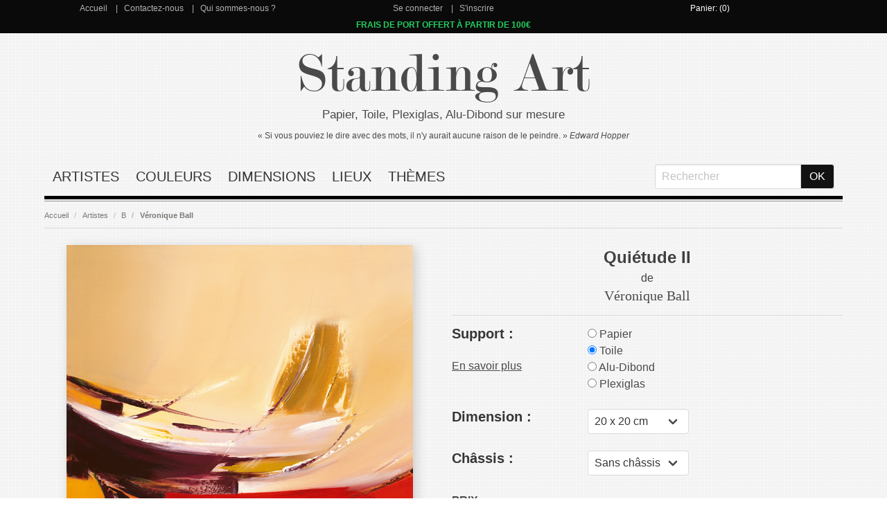

--- FILE ---
content_type: text/html; charset=utf-8
request_url: https://www.standing-art.fr/veronique-ball/quietude-ii
body_size: 10170
content:
<!DOCTYPE html>
<html>
<head>
  <title>Quiétude II de Véronique Ball : Tableau Alu, Plexi, Toile, Papier - Standing-Art.fr</title>

    <meta name="description" content="Quiétude II de Véronique Ball : Reproduction sur Alu Dibond, Plexiglas, Toile ou Papier sur mesure"/>

  <meta name="csrf-param" content="authenticity_token" />
<meta name="csrf-token" content="D3iRAPrYjPGzSAeo8owwULfXnAYFydg01LhQZTP/8CJEXELZbVQczlE16GAoZAd1OtM7we760HXp9v4joeg73w==" />
  

  <meta name="viewport" content="width=device-width, initial-scale=1">

  <link rel="stylesheet" media="all" href="/assets/application-c32dbe2d2706a842c7237a904e7edf8cafe9a33b116e33c7671753b041073b11.css" data-turbolinks-track="reload" />
  <script src="/assets/application-72e2889c61a79adb1216e6700ebec01876b271108568298e50ae81ba6df499bd.js" data-turbolinks-track="reload" defer="defer"></script>

  <link rel="shortcut icon" type="image/x-icon" href="/assets/favicon-2066bc9b9b042368dc30a49f484216557469952f03a64418b6dd47d44cb7a084.ico" />

  <script>
  dataLayer = [];

  document.addEventListener('turbolinks:load', function (event) {
    var url = event.data.url;
    dataLayer.push({
      'event': 'pageView',
      'virtualUrl': url
    });
    
    // //Smartsupp
    // var targetNode = document.body;
    // var config = { childList: true };
    // var callback = function() {
    //   if (document.body.querySelector('#chat-application')) {
    //     document.documentElement.appendChild(document.getElementById('chat-application'));
    //     observer.disconnect()
    //   }
    // };
    //
    // var observer = new MutationObserver(callback);
    // if (!document.querySelector("html > #chat-application")) {
    //   observer.observe(targetNode, config)
    // }
    // //end Smartsupp
    

  });
  
</script>

<!-- Google Tag Manager -->
<script>(function (w, d, s, l, i) {
  w[l] = w[l] || [];
  w[l].push({
    'gtm.start':
      new Date().getTime(), event: 'gtm.js'
  });
  var f = d.getElementsByTagName(s)[0],
    j = d.createElement(s), dl = l != 'dataLayer' ? '&l=' + l : '';
  j.async = true;
  j.src =
    'https://www.googletagmanager.com/gtm.js?id=' + i + dl;
  f.parentNode.insertBefore(j, f);
})(window, document, 'script', 'dataLayer', 'GTM-THKDQLX');</script>
<!-- End Google Tag Manager -->



<!-- Facebook Pixel Code -->
<script>
  !function (f, b, e, v, n, t, s) {
    if (f.fbq) return;
    n = f.fbq = function () {
      n.callMethod ?
        n.callMethod.apply(n, arguments) : n.queue.push(arguments)
    };
    if (!f._fbq) f._fbq = n;
    n.push = n;
    n.loaded = !0;
    n.version = '2.0';
    n.queue = [];
    t = b.createElement(e);
    t.async = !0;
    t.src = v;
    s = b.getElementsByTagName(e)[0];
    s.parentNode.insertBefore(t, s)
  }(window, document, 'script',
    'https://connect.facebook.net/en_US/fbevents.js');
  fbq('init', '2256540194607162');
  fbq('track', 'PageView');
</script>
<!-- End Facebook Pixel Code -->



<!-- Smartsupp Live Chat script -->
<!--<script type="text/javascript" id="smartsuppchatId">-->
 
<!--  var _smartsupp = _smartsupp || {};-->
<!--  _smartsupp.key = 'f359f309e49abe6fbf1f5ec7c45ff74c2c4026c5';-->
<!--  window.smartsupp||(function(d) {-->
<!--    var s,c,o=smartsupp=function(){ o._.push(arguments)};o._=[];-->
<!--    s=d.getElementsByTagName('script')[0];c=d.createElement('script');-->
<!--    c.type='text/javascript';c.charset='utf-8';c.async=true;-->
<!--    c.src='https://www.smartsuppchat.com/loader.js?';s.parentNode.insertBefore(c,s);-->
<!--  })(document);-->
<!--</script>-->


</head>

<body>
<!-- Google Tag Manager (noscript) -->
<noscript>
  <iframe src="https://www.googletagmanager.com/ns.html?id=GTM-THKDQLX" height="0" width="0" style="display:none;visibility:hidden"></iframe>
</noscript>
<!-- End Google Tag Manager (noscript) -->
<noscript>
  <img height="1" width="1" style="display:none" src="https://www.facebook.com/tr?id=2256540194607162&ev=PageView&noscript=1"/>
</noscript>
<section id='menu-top' class="has-background-black">
  <div class="container">
    <div class="columns has-text-centered 	has-text-white has-grey-link is-gapless">

      <div class="column has-link-separator">
        <a href="/">Accueil</a>
        <a href="/contact">Contactez-nous</a>
        <a href="/qui-sommes-nous">Qui sommes-nous ?</a>
      </div>
      <div class="column has-link-separator">
          <a href="/users/sign_in">Se connecter</a>
          <a href="/users/sign_up">S&#39;inscrire</a>
      </div>

      <div class="column has-white-link">
          <a href="/cart">Panier: (0)</a>

      </div>

    </div>
  </div>
</section>


<section id='menu-top' class="has-background-black">
  <div class="container">
    <div class="columns has-text-centered 	has-text-white has-grey-link is-gapless">
      <div class="column has-link-separator">
        <span class="is-promo">FRAIS DE PORT OFFERT À PARTIR DE 100€</span>
      </div>

    </div>
  </div>
</section>


<section class="section">
  <div class="container">


    <div class="columns has-text-centered is-gapless is-marginless">
      <div class="column is-size-1-mobile" id="title"><a href="/">Standing Art</a></div>
    </div>
    <div class="columns has-text-centered">
      <div class="column" id="subtitle">Papier, Toile, Plexiglas, Alu-Dibond sur mesure</div>
    </div>
    <div class="columns has-text-centered ">
      <div class="column" id="citation-title">« Si vous pouviez le dire avec des mots, il n'y aurait aucune raison de le
        peindre. » <i>Edward
        Hopper</i>
      </div>
    </div>


    <div class="columns has-text-centered is-marginless-bottom">
      <div class="column">
        <nav class="navbar is-transparent">
          <div class="navbar-brand">
            <div class="navbar-burger burger" data-target="main-menu">
              <span></span>
              <span></span>
              <span></span>
            </div>
          </div>

          <div id="main-menu" class="navbar-menu">
            <div class="navbar-start">
                <div class="navbar-item"><a href="/artiste">Artistes</a></div>
                <div class="navbar-item"><a href="/couleurs">Couleurs</a></div>
                <div class="navbar-item"><a href="/dimensions">Dimensions</a></div>
                <div class="navbar-item"><a href="/lieux">Lieux</a></div>
                <div class="navbar-item"><a href="/themes">Thèmes</a></div>
            </div>

            <div class="navbar-end">
              <div class="navbar-item">
                <form action="/search" accept-charset="UTF-8" method="get"><input name="utf8" type="hidden" value="&#x2713;" />
                  <div class="field has-addons has-addons-centered">
                    <div class="control">
                      <input type="text" name="keyword" id="keyword" class="input" placeholder="Rechercher" required="required" />
                    </div>
                    <div class="control">
                      <input type="submit" name="commit" value="OK" class="button has-background-black-bis	 has-text-white" data-disable-with="OK" />
                    </div>
                  </div>
</form>              </div>
            </div>
          </div>
        </nav>
      </div>
    </div>





    
<script>
    listPrices = {"40-30 x 30 cm":{"price":49.9,"id":2233694},"40-50 x 50 cm":{"price":79.9,"id":2233696},"40-60 x 60 cm":{"price":99.9,"id":2233697},"40-70 x 70 cm":{"price":123.9,"id":2233698},"40-80 x 80 cm":{"price":151.9,"id":2233699},"40-90 x 90 cm":{"price":182.9,"id":2233700},"40-100 x 100 cm":{"price":217.9,"id":2233701},"40-110 x 110 cm":{"price":256.9,"id":2233702},"40-120 x 120 cm":{"price":299.9,"id":2233703},"40-130 x 130 cm":{"price":345.9,"id":2233704},"40-140 x 140 cm":{"price":395.9,"id":2233705},"40-150 x 150 cm":{"price":448.9,"id":2233706},"40-40 x 40 cm":{"price":62.9,"id":2233695},"40-20 x 20 cm":{"price":40.9,"id":2233693},"50-20 x 20 cm-19mm-without_mirror_effect":{"price":57.9,"id":2393230},"50-30 x 30 cm-19mm-without_mirror_effect":{"price":76.9,"id":2393231},"50-40 x 40 cm-19mm-without_mirror_effect":{"price":100.9,"id":2393232},"50-50 x 50 cm-19mm-without_mirror_effect":{"price":128.9,"id":2393233},"50-60 x 60 cm-19mm-without_mirror_effect":{"price":160.9,"id":2393234},"50-70 x 70 cm-19mm-without_mirror_effect":{"price":196.9,"id":2393235},"50-80 x 80 cm-19mm-without_mirror_effect":{"price":237.9,"id":2393236},"50-90 x 90 cm-19mm-without_mirror_effect":{"price":282.9,"id":2393237},"50-100 x 100 cm-19mm-without_mirror_effect":{"price":332.9,"id":2393238},"50-110 x 110 cm-19mm-without_mirror_effect":{"price":423.9,"id":2393239},"50-120 x 120 cm-19mm-without_mirror_effect":{"price":484.9,"id":2393240},"50-130 x 130 cm-19mm-without_mirror_effect":{"price":550.9,"id":2393241},"50-140 x 140 cm-19mm-without_mirror_effect":{"price":621.9,"id":2393242},"50-20 x 20 cm-40mm-without_mirror_effect":{"price":60.9,"id":2393243},"50-40 x 40 cm-40mm-without_mirror_effect":{"price":105.9,"id":2393245},"50-50 x 50 cm-40mm-without_mirror_effect":{"price":134.9,"id":2393246},"50-60 x 60 cm-40mm-without_mirror_effect":{"price":168.9,"id":2393247},"50-70 x 70 cm-40mm-without_mirror_effect":{"price":205.9,"id":2393248},"50-90 x 90 cm-40mm-without_mirror_effect":{"price":294.9,"id":2393250},"50-100 x 100 cm-40mm-without_mirror_effect":{"price":345.9,"id":2393251},"50-110 x 110 cm-40mm-without_mirror_effect":{"price":445.9,"id":2393252},"50-120 x 120 cm-40mm-without_mirror_effect":{"price":508.9,"id":2393253},"50-130 x 130 cm-40mm-without_mirror_effect":{"price":576.9,"id":2393254},"50-140 x 140 cm-40mm-without_mirror_effect":{"price":649.9,"id":2393255},"50-20 x 20 cm-19mm-with_mirror_effect":{"price":63.9,"id":2393256},"50-30 x 30 cm-19mm-with_mirror_effect":{"price":85.9,"id":2393257},"50-40 x 40 cm-19mm-with_mirror_effect":{"price":111.9,"id":2393258},"50-50 x 50 cm-19mm-with_mirror_effect":{"price":141.9,"id":2393259},"50-60 x 60 cm-19mm-with_mirror_effect":{"price":176.9,"id":2393260},"50-70 x 70 cm-19mm-with_mirror_effect":{"price":215.9,"id":2393261},"50-80 x 80 cm-19mm-with_mirror_effect":{"price":259.9,"id":2393262},"50-90 x 90 cm-19mm-with_mirror_effect":{"price":306.9,"id":2393263},"50-100 x 100 cm-19mm-with_mirror_effect":{"price":359.9,"id":2393264},"50-110 x 110 cm-19mm-with_mirror_effect":{"price":452.9,"id":2393265},"50-120 x 120 cm-19mm-with_mirror_effect":{"price":516.9,"id":2393266},"50-130 x 130 cm-19mm-with_mirror_effect":{"price":585.9,"id":2393267},"50-20 x 20 cm-40mm-with_mirror_effect":{"price":71.9,"id":2393269},"50-30 x 30 cm-40mm-with_mirror_effect":{"price":96.9,"id":2393270},"50-40 x 40 cm-40mm-with_mirror_effect":{"price":125.9,"id":2393271},"50-50 x 50 cm-40mm-with_mirror_effect":{"price":158.9,"id":2393272},"50-70 x 70 cm-40mm-with_mirror_effect":{"price":238.9,"id":2393274},"50-80 x 80 cm-40mm-with_mirror_effect":{"price":285.9,"id":2393275},"50-90 x 90 cm-40mm-with_mirror_effect":{"price":336.9,"id":2393276},"50-100 x 100 cm-40mm-with_mirror_effect":{"price":391.9,"id":2393277},"50-110 x 110 cm-40mm-with_mirror_effect":{"price":495.9,"id":2393278},"50-120 x 120 cm-40mm-with_mirror_effect":{"price":563.9,"id":2393279},"50-130 x 130 cm-40mm-with_mirror_effect":{"price":635.9,"id":2393280},"50-140 x 140 cm-40mm-with_mirror_effect":{"price":712.9,"id":2393281},"50-140 x 140 cm-19mm-with_mirror_effect":{"price":658.9,"id":2393268},"50-20 x 20 cm-without_canvas":{"price":41.9,"id":2393217},"50-30 x 30 cm-without_canvas":{"price":52.9,"id":2393218},"50-40 x 40 cm-without_canvas":{"price":68.9,"id":2393219},"50-50 x 50 cm-without_canvas":{"price":87.9,"id":2393220},"50-60 x 60 cm-without_canvas":{"price":111.9,"id":2393221},"50-70 x 70 cm-without_canvas":{"price":140.9,"id":2393222},"50-80 x 80 cm-without_canvas":{"price":172.9,"id":2393223},"50-90 x 90 cm-without_canvas":{"price":210.9,"id":2393224},"50-100 x 100 cm-without_canvas":{"price":251.9,"id":2393225},"50-110 x 110 cm-without_canvas":{"price":297.9,"id":2393226},"50-120 x 120 cm-without_canvas":{"price":347.9,"id":2393227},"50-130 x 130 cm-without_canvas":{"price":402.9,"id":2393228},"50-140 x 140 cm-without_canvas":{"price":461.9,"id":2393229},"50-30 x 30 cm-40mm-without_mirror_effect":{"price":80.9,"id":2393244},"50-60 x 60 cm-40mm-with_mirror_effect":{"price":196.9,"id":2393273},"50-80 x 80 cm-40mm-without_mirror_effect":{"price":248.9,"id":2393249},"70-100 x 100 cm":{"price":503.9,"id":2781263},"70-110 x 110 cm":{"price":588.9,"id":2781264},"70-120 x 120 cm":{"price":681.9,"id":2781265},"70-30 x 30 cm":{"price":108.9,"id":2781256},"70-40 x 40 cm":{"price":143.9,"id":2781257},"70-80 x 80 cm":{"price":354.9,"id":2781261},"70-20 x 20 cm":{"price":81.9,"id":2781255},"70-50 x 50 cm":{"price":185.9,"id":2781258},"70-60 x 60 cm":{"price":234.9,"id":2781259},"70-70 x 70 cm":{"price":291.9,"id":2781260},"70-90 x 90 cm":{"price":425.9,"id":2781262},"80-80 x 80 cm":{"price":364.9,"id":2854302},"80-100 x 100 cm":{"price":518.9,"id":2854304},"80-110 x 110 cm":{"price":606.9,"id":2854305},"80-120 x 120 cm":{"price":702.9,"id":2854306},"80-50 x 50 cm":{"price":189.9,"id":2854299},"80-20 x 20 cm":{"price":81.9,"id":2854296},"80-40 x 40 cm":{"price":145.9,"id":2854298},"80-30 x 30 cm":{"price":110.9,"id":2854297},"80-60 x 60 cm":{"price":240.9,"id":2854300},"80-70 x 70 cm":{"price":298.9,"id":2854301},"80-90 x 90 cm":{"price":437.9,"id":2854303}};
</script>


<script>
    dataLayer.push({
        'ecommerce': {
            'detail': {
                'products': [{
                    'name': 'Quiétude II',
                    'id': 'IG 3425',
                    'brand': 'Véronique Ball',
                }]
            }
        },
        'google_tag_params': {
            'ecomm_category': 'Véronique Ball',
            'ecomm_pagetype': 'product',
            'ecomm_prodid': 'IG 3425',
        }
    });
</script>

<script>
    fbq('track', 'ViewContent', {
        value: 40.9,
        currency: 'EUR',
        content_ids: ['IG 3425'],
        content_type: 'product_group'
    });
</script>

<nav class="breadcrumb" aria-label="breadcrumbs">
  <ul>
    <li><a href="/">Accueil</a></li>
      <li><a href="/artiste">Artistes</a></li>
      <li><a href="/artiste/lettre-b">B</a></li>
      <li><a href="/veronique-ball">Véronique Ball</a></li>
  </ul>
</nav>


  <div class="columns" itemscope itemtype="http://schema.org/Product">

    <div itemprop="offers" itemtype="http://schema.org/Offer" itemscope>
      <link itemprop="url" href="https://www.standing-art.fr/veronique-ball/quietude-ii"/>
      <meta itemprop="availability" content="https://schema.org/OnlineOnly"/>
      <meta itemprop="priceCurrency" content="EUR"/>
      <meta itemprop="itemCondition" content="https://schema.org/NewCondition"/>
      <meta itemprop="price" content="40.9"/>
      <meta itemprop="priceValidUntil" content="2027-01-21>"/>


      <div itemprop="seller" itemtype="http://schema.org/Organization" itemscope>
        <meta itemprop="name" content="Standing-Art.fr"/>
      </div>
    </div>

    <meta itemprop="sku" content="IG 3425"/>
    <div itemprop="brand" itemtype="http://schema.org/Thing" itemscope>
      <meta itemprop="name" content="Véronique Ball"/>
    </div>
    <meta itemprop="description" content="Quiétude II de Véronique Ball : Reproduction sur Alu Dibond, Plexiglas, Toile ou Papier sur mesure"/>



    <div class="column">

      <div class="is-centered-horizontal">
        <a class="fancybox" rel="group" href="/img/veronique-ball-quietude-ii.jpg">
          <figure class="image">
            <img class="is-image-product" alt="Veronique Ball Quietude Ii" itemprop="image" src="https://www.standing-art.fr/img/veronique-ball-quietude-ii.jpg"/>
          </figure>
</a>      </div>

    </div>

    <div class="column has-text-centered">

      <div class="product-info-top">
        <h1 itemprop='name' class="product-info-name">Quiétude II</h1>
        <div>de</div>
        <h2 itemprop='category' class="product-info-author">
          <a href="/veronique-ball">Véronique Ball</a>
        </h2>
      </div>


      <div class="columns has-text-left">
        <div class="column is-4">
          <div class="title is-5">Support :</div>
          <div><a href="#info" class="is-underline">En savoir plus</a></div>

        </div>
        <div class="column" id="support">
            <div class="control">
              <label class="radio">
                <input type="radio" name="kind" class="radio-40" value="40" checked >
                Papier
              </label>
            </div>
            <div class="control">
              <label class="radio">
                <input type="radio" name="kind" class="radio-50" value="50"  >
                Toile
              </label>
            </div>
            <div class="control">
              <label class="radio">
                <input type="radio" name="kind" class="radio-70" value="70"  >
                Alu-Dibond
              </label>
            </div>
            <div class="control">
              <label class="radio">
                <input type="radio" name="kind" class="radio-80" value="80"  >
                Plexiglas
              </label>
            </div>
        </div>
      </div>


          <div id="infos-40" class="product-size is-hidden">
            <div class="columns has-text-left">
              <div class="column is-4">
                <div class="title is-5">Dimension :</div>
              </div>
              <div class="column">
                <div class="control">
                  <div class="select">

                    <select class='product-size-name' id="size-40">
                        <option>20 x 20 cm</option>
                        <option>30 x 30 cm</option>
                        <option>40 x 40 cm</option>
                        <option>50 x 50 cm</option>
                        <option>60 x 60 cm</option>
                        <option>70 x 70 cm</option>
                        <option>80 x 80 cm</option>
                        <option>90 x 90 cm</option>
                        <option>100 x 100 cm</option>
                        <option>110 x 110 cm</option>
                        <option>120 x 120 cm</option>
                        <option>130 x 130 cm</option>
                        <option>140 x 140 cm</option>
                        <option>150 x 150 cm</option>
                    </select>
                  </div>
                </div>
              </div>
            </div>
          </div>


          <div id="infos-50" class="product-size is-hidden">


  <div class="columns has-text-left">
    <div class="column is-4">
      <div class="title is-5">Dimension :</div>
    </div>
    <div class="column">
      <div class="control">
        <div class="select">

          <select class='product-size-name' id="size-50">
              <option>20 x 20 cm</option>
              <option>30 x 30 cm</option>
              <option>40 x 40 cm</option>
              <option>50 x 50 cm</option>
              <option>60 x 60 cm</option>
              <option>70 x 70 cm</option>
              <option>80 x 80 cm</option>
              <option>90 x 90 cm</option>
              <option>100 x 100 cm</option>
              <option>110 x 110 cm</option>
              <option>120 x 120 cm</option>
              <option>130 x 130 cm</option>
              <option>140 x 140 cm</option>
          </select>
        </div>
      </div>
    </div>
  </div>



  <div class="columns has-text-left canvas-framesize">
    <div class="column is-4">
      <div class="title is-5">Châssis :</div>
    </div>
    <div class="column">
      <div class="control">
        <div class="select">
          <select id="canvas-famesize">
            <option value="without_canvas">Sans châssis
            </option>
            <option value="19mm">1.9 cm
            </option>
            <option value="40mm">4 cm
            </option>
          </select>
        </div>
      </div>
    </div>
  </div>


  <div class="columns has-text-left is-hidden canvas-mirror">
    <div class="column is-4">
      <div class="title is-5">Effet miroir :</div>
    </div>
    <div class="column">
      <div class="control">
        <div class="select">
          <select id="canvas-mirror">
 <!--           <option value="without_mirror_effect">
            </option>-->
            <option value="with_mirror_effect">Avec effet miroir
            </option>
          </select>
        </div>
      </div>
    </div>
  </div>


</div>

          <div id="infos-70" class="product-size is-hidden">
            <div class="columns has-text-left">
              <div class="column is-4">
                <div class="title is-5">Dimension :</div>
              </div>
              <div class="column">
                <div class="control">
                  <div class="select">

                    <select class='product-size-name' id="size-70">
                        <option>20 x 20 cm</option>
                        <option>30 x 30 cm</option>
                        <option>40 x 40 cm</option>
                        <option>50 x 50 cm</option>
                        <option>60 x 60 cm</option>
                        <option>70 x 70 cm</option>
                        <option>80 x 80 cm</option>
                        <option>90 x 90 cm</option>
                        <option>100 x 100 cm</option>
                        <option>110 x 110 cm</option>
                        <option>120 x 120 cm</option>
                    </select>
                  </div>
                </div>
              </div>
            </div>
          </div>


          <div id="infos-80" class="product-size is-hidden">
            <div class="columns has-text-left">
              <div class="column is-4">
                <div class="title is-5">Dimension :</div>
              </div>
              <div class="column">
                <div class="control">
                  <div class="select">

                    <select class='product-size-name' id="size-80">
                        <option>20 x 20 cm</option>
                        <option>30 x 30 cm</option>
                        <option>40 x 40 cm</option>
                        <option>50 x 50 cm</option>
                        <option>60 x 60 cm</option>
                        <option>70 x 70 cm</option>
                        <option>80 x 80 cm</option>
                        <option>90 x 90 cm</option>
                        <option>100 x 100 cm</option>
                        <option>110 x 110 cm</option>
                        <option>120 x 120 cm</option>
                    </select>
                  </div>
                </div>
              </div>
            </div>
          </div>



      <div class="columns has-text-left">
        <div class="column is-half">
          <div class="is-uppercase has-text-weight-bold">Prix</div>
          <div><span class="product-price"></span><span class="product-price-vat">€ TTC</span></div>
          <br>
          <form action="/cart" accept-charset="UTF-8" method="post"><input name="utf8" type="hidden" value="&#x2713;" /><input type="hidden" name="authenticity_token" value="Z2JuU2+49XO25jmk8za7DSeAS5WuUWZUAT4HZ0f+GBOH1NMO9owrXamn2aXvgw+VQlyYW1YTSiRLtVBdOR0F0g==" />
            <div class="columns has-text-left">
              <div class="column is-10">
                <div class="control">
                  <div class="field is-grouped">
                    <p class="control is-expanded">
                      <input type="number" name="quantity" id="quantity" value="1" class="input has-grey-border" />
                    </p>
                    <p class="control">
                      <input type="hidden" name="variation_id" id="variation_id" value="" />
                      <input type="submit" name="commit" value="Ajouter au panier" class="button has-text-white has-background-grey" id="add-to-cart-button" data-disable-with="Ajouter au panier" />

                    </p>
                  </div>
                </div>
              </div>

            </div>

</form>        </div>


        <!--        <div class="column is-half">-->
        <!--          <div id="product-description-noel" class="has-text-centered" style="-->
        <!--          border-bottom: 1px solid #d9d9db;border-top: 1px solid #d9d9db;-->
        <!--          ">-->
        <!--            <div style="-->
        <!--            font-size: 14px;-->
        <!--                font-weight: bold;-->
        <!--            ">Date De Livraison Garantie Avant Noël-->
        <!--            </div>-->
        <!--            <ul style="-->
        <!--            list-style-type: none;-->
        <!--            ">-->
        <!--              <li class="has-text-danger" style="text-decoration: line-through;">Papier : 14 Décembre</li>-->
        <!--              <li class="has-text-danger" style="text-decoration: line-through;">Toile Sans Châssis : 14 Décembre</li>-->
        <!--              <li class="has-text-danger" style="text-decoration: line-through;">Toile Avec Châssis : 26 Novembre</li>-->
        <!--              <li class="has-text-danger" style="text-decoration: line-through;">Plexiglas : 26 Novembre</li>-->
        <!--              <li class="has-text-danger" style="text-decoration: line-through;">Alu Dibond : 26 Novembre</li>-->
        <!--            </ul>-->
        <!--          </div>-->
        <!--        </div>-->


      </div>



        <div class="columns has-text-left product-date-planning is-hidden" id="date-40">
          <div class="column">
            <span class="title is-6">Date de livraison estimée :</span>
            <!--            <span class=" is-6">Entre le 10/03 et 17/03</span>-->
              <span class=" is-6">Entre le 02/02
                et le 13/02</span>
          </div>
        </div>
        <div class="columns has-text-left product-date-planning is-hidden" id="date-50">
          <div class="column">
            <span class="title is-6">Date de livraison estimée :</span>
            <!--            <span class=" is-6">Entre le 10/03 et 17/03</span>-->
              <div class=" is-6">Toile sans châssis : Entre le 02/02 et
                le 13/02</div>
              <div class=" is-6">Toile avec châssis : Entre le 02/02 et
                le 13/02</div>
          </div>
        </div>
        <div class="columns has-text-left product-date-planning is-hidden" id="date-70">
          <div class="column">
            <span class="title is-6">Date de livraison estimée :</span>
            <!--            <span class=" is-6">Entre le 10/03 et 17/03</span>-->
              <span class=" is-6">Entre le 02/02
                et le 13/02</span>
          </div>
        </div>
        <div class="columns has-text-left product-date-planning is-hidden" id="date-80">
          <div class="column">
            <span class="title is-6">Date de livraison estimée :</span>
            <!--            <span class=" is-6">Entre le 10/03 et 17/03</span>-->
              <span class=" is-6">Entre le 02/02
                et le 13/02</span>
          </div>
        </div>

    </div>
  </div>



  <div class="columns" id="info">
    <div class="column">
      <div class="box">
        <a class="fancybox" rel="group" href="/img/veronique-ball-quietude-ii-interior.jpg">

          <figure class="image">
            <img alt="Veronique Ball Quietude Ii" src="/img/veronique-ball-quietude-ii-interior-thumb.jpg" />
          </figure>
</a>      </div>
      <div class="product-description">
        <h4 class="product-description-title">Papier</h4>
        <div class="product-description-content has-text-centered">
          <ul>
            <li>
              <img alt="Papier" src="/assets/papier-b57b7600036bc305aa6a258e9e3bb7b7e60b28c6c6f1a5a6f2f8c894ed768df2.jpg" />
            </li>
            <li>
              <p><b>Délai de livraison: </b></p>
              <div>14 à 20 jours</div>
            </li>
            <li>
              <div><b>Matériau: </b></div>
              <div>Original Epson</div>
              <div>Photo Papier haute qualité d'impression d'image, semi-brillant</div>
              <div>Idéal pour l'encadrement individuel - similaire à l'impression d'art classique.</div>
            </li>
            <li>
              <div><b>Encre: </b></div>
              <div>Original Epson Ultra ChromeK3-Ink</div>
            </li>
            <li>
              <div><b>Epaisseur: </b>250g/m²</div>
            </li>
          </ul>
        </div>
      </div>
    </div>


    <div class="column">
      <div class="box">
        <a class="fancybox" rel="group" href="/assets/canvas-e41daaebc8bd726e45cef425da441d69b295233d3c1f2df74927aac0841a1a4c.jpg">
          <figure class="image">
            <img alt="Impression sur toile" src="/assets/canvas-thumb-95ade23bcad70abb23c6b049d1d8fa1fc3aae85e12e5cf8fc58340b41a676acc.jpg" />
          </figure>
</a>      </div>
      <div class="product-description">
        <h4 class="product-description-title">Toile</h4>
        <div class="product-description-content has-text-centered">
          <ul>
            <li>
              <img alt="Impression sur toile" src="/assets/canvas-description-fa5422b9423d34e7ef8109f88650ede0fb1ca1a1186c5162eaa3a49df9bfab7c.jpg" />
            </li>
            <li>
              <div><b>Délai de livraison: </b></div>
              <div>14 à 20 jours</div>
            </li>
            <li>
              <div><b>Fixation
                : </b><span class="has-text-danger"><b>Incluse</b></span></div>
            </li>
            <li>
              <div><b>Matériau: </b></div>
              <div>Nos châssis en bois sont 100 % naturels, sans gauchissement et stables.</div>
              <div>Toile de qualité supérieure avec impression en Ultrachrome GSX : La toile a une longue durée de vie
                sans nécessiter d'appliquer un vernis.
              </div>
            </li>
            <li>
              <div>
                <div><b>Avec effet miroir
                  : </b></div>
                <div>Les bords continuent sur le côté afin de reproduire autant que possible l’authenticité de
                  l’original. Nous recommandons l'effet miroir lorsque le fond de la toile est coloré.
                </div>
                <img alt="Impression sur toile avec effet miroir" src="/assets/canvas-with-mirror-description-4422a1cb5e10215bd67e593a02f8181204274b18cfd9bbf8fd63d0c2e4eb45cc.jpg" />
              </div>
            </li>
            <li>
              <div>
                <div>
                  <b>Sans effet miroir

                    : </b>
                </div>
                <div>Sans effet miroir, les bords sont blancs. Parfait pour être encadré. Nous
                  recommandons sans effet miroir lorsque le fond de la toile est blanc.
                </div>
                <img alt="Impression sur toile sans effet miroir" src="/assets/canvas-no-mirror-description-fa5422b9423d34e7ef8109f88650ede0fb1ca1a1186c5162eaa3a49df9bfab7c.jpg" />
              </div>
            </li>
            <div><b>Quel châssis choisir ?
            </b></div>
            <span>Le châssis de la toile peut mesurer 1,9cm ou 4cm. Il s'agit de l'épaisseur sur les côtés du tableau. Lorsque le tableau est supérieur à 100cm dans la longueur et la largeur, nous recommandons 4cm.</span>
            </li>


          </ul>
        </div>
      </div>
    </div>


    <div class="column">
      <div class="box">
        <a class="fancybox" rel="group" href="/assets/acrylique-18954ba421e9300d407a65ead8ef57151fba9798e89e5da498135ca422c4ef7e.jpg">
          <figure class="image">
            <img alt="Impression sur Acrylique/Plexiglass" src="/assets/acrylique-thumb-d8eb147dac3c2370f115a2dc66993062b5430c2acd95209b520f7777a8593d9e.jpg" />
          </figure>
</a>      </div>
      <div class="product-description">
        <h4 class="product-description-title">Plexiglas/Acrylique</h4>
        <div class="product-description-content has-text-centered">
          <ul>
            <li>
              <img alt="Impression sur Acrylique/Plexiglass" src="/assets/acrylique-description-085ed5f1d4a73e68cf09f600c59535923750d097afce516de9a7812dd421288f.jpg" />
            </li>
            <li>
              <div><b>Délai de livraison: </b></div>
              <div>14 à 20 jours</div>
            </li>
            <li>
              <div><b>Fixation: </b> <span class="has-text-danger"><b>Incluse</b></span>
              </div>
              <div>Un cadre profilé en aluminium est fixé à l'arrière pour plus de stabilité. Le cadre profilé est fixé
                à l'aide de rubans adhésifs double face de haute qualité.
              </div>
            </li>
            <li>
              <img alt="Fixation" src="/assets/fixation-description-c2dd328fee82fbff2c627904498609e19fcf26f7eb99df4bf296d588de4024e0.jpg" />
            </li>
            <li>
              <div><b>Matériau: </b></div>
              <div>Plexiglas
                /Acrylique<!--  fond blanc --></div>
              <div>L'image est imprimée directement sur le dos du plexiglas qui est ensuite recouvert d'un film blanc en
                PVC destiné à protéger l'impression.
              </div>
            </li>
            <li>
              <div><b>Epaisseur: </b> <span>3 mm</span>
              </div>
            </li>
            <li>
              <div><b>Encre: </b></div>
              <div>Original Fuji-Film UC 255 UV currable ink</div>
            </li>
          </ul>
        </div>
      </div>
    </div>


    <div class="column">
      <div class="box">
        <a class="fancybox" rel="group" href="/assets/alu-02561722b773ab935b31a3962d2f437153a4e3a70856bc628d5fa75c8081ccae.jpg">
          <figure class="image">
            <img alt="Impression sur Alu-Dibond" src="/assets/alu-thumb-7f902592075f57c552410ed0242bfd5b820a3409e342866987d45f9ef819545f.jpg" />
          </figure>
</a>      </div>
      <div class="product-description">
        <h4 class="product-description-title">Alu Dibond</h4>
        <div class="product-description-content has-text-centered">
          <ul>
            <li>
              <img alt="Impression sur AluDibond" src="/assets/alu-description-f25146399ba8814001519a3843b2c307f7faa75b5c0d2046295ed85423d76af1.jpg" />
            </li>
            <li>
              <div><b>Délai de livraison: </b></div>
              <div>14 à 20 jours</div>
            </li>
            <li>
              <div><b>Fixation: </b> <span class="has-text-danger"><b>Incluse</b></span>
              </div>
              <div>Un cadre profilé en aluminium est fixé à l'arrière pour plus de stabilité. Le cadre profilé est fixé
                à l'aide de rubans adhésifs double face de haute qualité.
              </div>
            </li>
            <li>
              <img alt="Fixation" src="/assets/fixation-description-c2dd328fee82fbff2c627904498609e19fcf26f7eb99df4bf296d588de4024e0.jpg" />
            </li>
            <li>
              <div><b>Matériau: </b></div>
              <div>Alu Dibond <b class="has-text-danger"> Brossé</b></div>
              <div>Le fond de l'oeuvre est entièrement en alu brossé. Les parties blanches de l'oeuvre ne sont pas
                imprimées et laissent apparaître l’aspect métallique.
              </div>
            </li>
            <li>
              <div><b>Epaisseur: </b> <span>3 mm</span>
              </div>
            </li>
            <li>
              <div><b>Encre: </b></div>
              <div>Original Fuji-Film UC 255 UV currable ink</div>
            </li>

          </ul>
        </div>
      </div>
    </div>


  </div>




    <hr>
<div class="columns has-text-centered">

  <div class="column">
    <div class="contact-us-title has-text-weight-bold">Paiement sécurisé</div>
    <img width="180" src="/assets/cards-all-e092d5ea48dfd3c8406107c21ec3756bd6ccc9de6a5bd4dc26feffe2b6aff8f5.png" />

  </div>


  <div class="column">
    <div class="contact-us-title has-text-weight-bold">Support Client Français</div>
    <div class="contact-us-content">

      <div class="is-vcentered">

        <div class="has-text-weight-bold">
          <div>Avez-vous des questions ?</div>
        </div>
      </div>

      <!--          <div class="column is-one-third"><img src="https://www.standing-art.fr/phone.jpg"></div>-->
<!--      <div class="has-text-weight-bold">-->
<!--        02 40 35 22 78 <i class="fas fa-phone"></i>-->
<!--      </div>-->

      <div class="columns is-vcentered">
        <div class="column">
          <div>Nos conseillers clientèles sont à votre disposition du lundi au vendredi de 10h à 18h <span class="has-text-weight-bold">via notre email</span> :
            <br><img width="200" src="/assets/email-adca21cf9bbc5e931468aa3b15761997ce9778249482be407bd64902cb715e4a.png" />
          </div>
        </div>
      </div>
    </div>
  </div>


  <div class="column">
    <div class="contact-us-title has-text-weight-bold">Haute qualité d'impression</div>
    <img width="120" src="/assets/made-eu-2a1393e8ced97c3d9d1b2cabe181f50e9245f6576135598880baf9c92d8cdc1c.png" />

  </div>
</div>
  </div>
</section>
<div class="column"></div>

<footer class="footer has-background-black">
  <div class="container">
    <div class="columns has-text-centered">
      <div class="column footer-title">
        <div class="columns">
          <div class="column">Standing-Art</div>
        </div>
        <div class="columns has-text-centered">
          <div class="column">
            <div class="payment_systems">
              <p class="title is-5">
                40 RUE ALEXANDRE DUMAS<br>75011 PARIS<br>
                FRANCE<br> <img src="/assets/fr-flag-07add7717c53f5a4c51175f43c81004b4e038921793ff9c99728e0bb21f0060a.png" />
              </p>
              
            </div>
          </div>
        </div>

      </div>

      <div class="column">
        <div class="title is-5 is-uppercase">Liens utiles</div>
        <ul>
          <li><a href="/contact">Contactez-nous</a></li>
        </ul>
      </div>
      <div class="column">
        <div class="title is-5 is-uppercase">INFORMATIONS</div>
        <ul>
          <li><a href="/livraison">Livraison</a></li>
          <li><a href="/mentions-legales">Mention Légales</a></li>
          <li><a href="/cgv">Conditions générales de vente</a></li>
          <li><a href="/qui-sommes-nous">Qui sommes-nous ?</a></li>
        </ul>
      </div>
    </div>
  </div>

</footer>

<link rel="stylesheet" href="https://use.fontawesome.com/releases/v5.6.0/css/all.css" integrity="sha384-aOkxzJ5uQz7WBObEZcHvV5JvRW3TUc2rNPA7pe3AwnsUohiw1Vj2Rgx2KSOkF5+h" crossorigin="anonymous">

</body>
</html>
